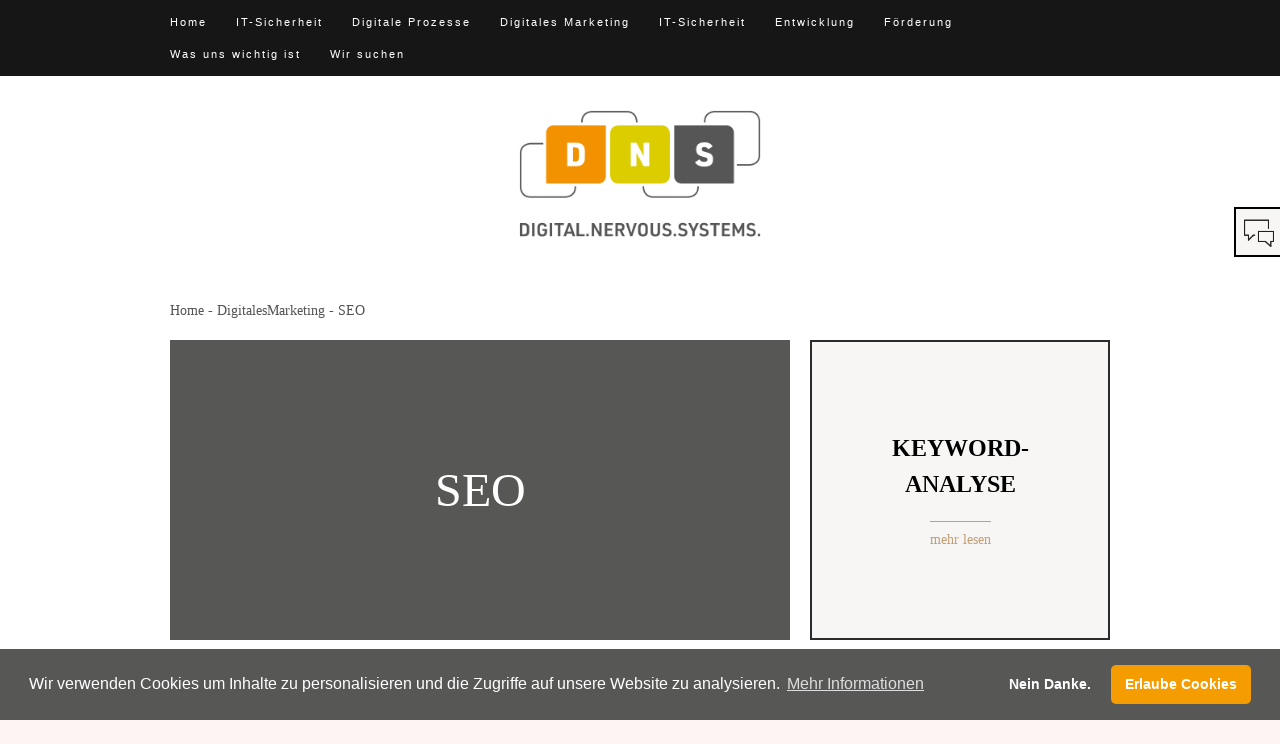

--- FILE ---
content_type: text/html; charset=UTF-8
request_url: https://www.dns.de/digitales-marketing/seo
body_size: 5090
content:
<!DOCTYPE html>
<html lang="de" dir="ltr">
  <head>
    <meta charset="utf-8" />
<link rel="canonical" href="https://www.dns.de/digitales-marketing/seo" />
<meta name="abstract" content="Die dns - digital nervous systems GmbH ist Entwicklungs- und Digitalisierungspartner. Als Dienstleister optimieren wir seit über zwanzig Jahren Kommunikations- und Arbeitsabläufe in Unternehmen aller Größenordnungen." />
<meta name="keywords" content="Collaboration, Portale, MOSS, Microsoft SharePoint, Office 365, Wave 15, SharePoint 2013, Azure, Cloud, Web Development, Umbraco, Software Development, Mobiles Web, Apps, Microsoft Zertifizierung" />
<meta name="MobileOptimized" content="width" />
<meta name="HandheldFriendly" content="true" />
<meta name="viewport" content="width=device-width, initial-scale=1.0" />
<link rel="icon" href="/sites/default/files/favicon_dns_0.png" type="image/png" />

    <title>SEO | digital nervous systems GmbH</title>
    <link rel="stylesheet" media="all" href="/themes/contrib/stable/css/system/components/ajax-progress.module.css?rx0et6" />
<link rel="stylesheet" media="all" href="/themes/contrib/stable/css/system/components/align.module.css?rx0et6" />
<link rel="stylesheet" media="all" href="/themes/contrib/stable/css/system/components/autocomplete-loading.module.css?rx0et6" />
<link rel="stylesheet" media="all" href="/themes/contrib/stable/css/system/components/fieldgroup.module.css?rx0et6" />
<link rel="stylesheet" media="all" href="/themes/contrib/stable/css/system/components/container-inline.module.css?rx0et6" />
<link rel="stylesheet" media="all" href="/themes/contrib/stable/css/system/components/clearfix.module.css?rx0et6" />
<link rel="stylesheet" media="all" href="/themes/contrib/stable/css/system/components/details.module.css?rx0et6" />
<link rel="stylesheet" media="all" href="/themes/contrib/stable/css/system/components/hidden.module.css?rx0et6" />
<link rel="stylesheet" media="all" href="/themes/contrib/stable/css/system/components/item-list.module.css?rx0et6" />
<link rel="stylesheet" media="all" href="/themes/contrib/stable/css/system/components/js.module.css?rx0et6" />
<link rel="stylesheet" media="all" href="/themes/contrib/stable/css/system/components/nowrap.module.css?rx0et6" />
<link rel="stylesheet" media="all" href="/themes/contrib/stable/css/system/components/position-container.module.css?rx0et6" />
<link rel="stylesheet" media="all" href="/themes/contrib/stable/css/system/components/progress.module.css?rx0et6" />
<link rel="stylesheet" media="all" href="/themes/contrib/stable/css/system/components/reset-appearance.module.css?rx0et6" />
<link rel="stylesheet" media="all" href="/themes/contrib/stable/css/system/components/resize.module.css?rx0et6" />
<link rel="stylesheet" media="all" href="/themes/contrib/stable/css/system/components/sticky-header.module.css?rx0et6" />
<link rel="stylesheet" media="all" href="/themes/contrib/stable/css/system/components/system-status-counter.css?rx0et6" />
<link rel="stylesheet" media="all" href="/themes/contrib/stable/css/system/components/system-status-report-counters.css?rx0et6" />
<link rel="stylesheet" media="all" href="/themes/contrib/stable/css/system/components/system-status-report-general-info.css?rx0et6" />
<link rel="stylesheet" media="all" href="/themes/contrib/stable/css/system/components/tabledrag.module.css?rx0et6" />
<link rel="stylesheet" media="all" href="/themes/contrib/stable/css/system/components/tablesort.module.css?rx0et6" />
<link rel="stylesheet" media="all" href="/themes/contrib/stable/css/system/components/tree-child.module.css?rx0et6" />
<link rel="stylesheet" media="all" href="/modules/custom/cookiebanner/css/cookieconsent.min.css?rx0et6" />
<link rel="stylesheet" media="all" href="/themes/contrib/stable/css/core/assets/vendor/normalize-css/normalize.css?rx0et6" />
<link rel="stylesheet" media="all" href="/themes/contrib/stable/css/core/normalize-fixes.css?rx0et6" />
<link rel="stylesheet" media="all" href="/themes/contrib/classy/css/components/action-links.css?rx0et6" />
<link rel="stylesheet" media="all" href="/themes/contrib/classy/css/components/breadcrumb.css?rx0et6" />
<link rel="stylesheet" media="all" href="/themes/contrib/classy/css/components/button.css?rx0et6" />
<link rel="stylesheet" media="all" href="/themes/contrib/classy/css/components/collapse-processed.css?rx0et6" />
<link rel="stylesheet" media="all" href="/themes/contrib/classy/css/components/container-inline.css?rx0et6" />
<link rel="stylesheet" media="all" href="/themes/contrib/classy/css/components/details.css?rx0et6" />
<link rel="stylesheet" media="all" href="/themes/contrib/classy/css/components/exposed-filters.css?rx0et6" />
<link rel="stylesheet" media="all" href="/themes/contrib/classy/css/components/field.css?rx0et6" />
<link rel="stylesheet" media="all" href="/themes/contrib/classy/css/components/form.css?rx0et6" />
<link rel="stylesheet" media="all" href="/themes/contrib/classy/css/components/icons.css?rx0et6" />
<link rel="stylesheet" media="all" href="/themes/contrib/classy/css/components/inline-form.css?rx0et6" />
<link rel="stylesheet" media="all" href="/themes/contrib/classy/css/components/item-list.css?rx0et6" />
<link rel="stylesheet" media="all" href="/themes/contrib/classy/css/components/link.css?rx0et6" />
<link rel="stylesheet" media="all" href="/themes/contrib/classy/css/components/links.css?rx0et6" />
<link rel="stylesheet" media="all" href="/themes/contrib/classy/css/components/menu.css?rx0et6" />
<link rel="stylesheet" media="all" href="/themes/contrib/classy/css/components/more-link.css?rx0et6" />
<link rel="stylesheet" media="all" href="/themes/contrib/classy/css/components/pager.css?rx0et6" />
<link rel="stylesheet" media="all" href="/themes/contrib/classy/css/components/tabledrag.css?rx0et6" />
<link rel="stylesheet" media="all" href="/themes/contrib/classy/css/components/tableselect.css?rx0et6" />
<link rel="stylesheet" media="all" href="/themes/contrib/classy/css/components/tablesort.css?rx0et6" />
<link rel="stylesheet" media="all" href="/themes/contrib/classy/css/components/tabs.css?rx0et6" />
<link rel="stylesheet" media="all" href="/themes/contrib/classy/css/components/textarea.css?rx0et6" />
<link rel="stylesheet" media="all" href="/themes/contrib/classy/css/components/ui-dialog.css?rx0et6" />
<link rel="stylesheet" media="all" href="/themes/contrib/classy/css/components/messages.css?rx0et6" />
<link rel="stylesheet" media="all" href="/themes/contrib/classy/css/components/node.css?rx0et6" />
<link rel="stylesheet" media="all" href="/themes/yonkers/css/reset.css?rx0et6" />
<link rel="stylesheet" media="all" href="/themes/yonkers/css/contact.css?rx0et6" />
<link rel="stylesheet" media="all" href="/themes/yonkers/css/styles.css?rx0et6" />
<link rel="stylesheet" media="all" href="/themes/yonkers/css/flexslider.css?rx0et6" />
<link rel="stylesheet" media="all" href="/themes/yonkers/css/jquery.fancybox.css?rx0et6" />
<link rel="stylesheet" media="all" href="/themes/yonkers/css/retina-responsive.css?rx0et6" />
<link rel="stylesheet" media="print" href="/themes/yonkers/css/print.css?rx0et6" />
<link rel="stylesheet" media="all" href="/themes/yonkers/css/dns-page.css?rx0et6" />
<link rel="stylesheet" media="all" href="/themes/yonkers/css/dns-blocks.css?rx0et6" />
<link rel="stylesheet" media="all" href="/themes/yonkers/css/custom-stlyesheet.css?rx0et6" />

    
  </head>
  <body class="layout-no-sidebars node node--type- node--unpublished clearfix">
<div id="preloader">
  <div id="status">
    <div class="parent">
      <div class="child">
        <p class="tiny"><b>loading</b></p>
      </div>
    </div>
  </div>
</div>
    
      <div class="dialog-off-canvas-main-canvas" data-off-canvas-main-canvas>
    <div id="wrap">
  <header id="header">
    <div class="container clearfix">
      <div id="menu-button">
        <div class="centralizer">
          <div class="cursor">Menu
            <div id="nav-button"> <span class="nav-bar"></span> <span class="nav-bar"></span> <span class="nav-bar"></span> </div>
          </div>
        </div>
      </div>
      <!-- start main nav -->
      <ul class="social-list clearfix">
                                      </ul>
      <nav id="main-nav">
            <nav role="navigation" aria-labelledby="block-yonkers-main-menu-menu" id="block-yonkers-main-menu" class="block block-menu navigation menu--main">
            
  <h2 class="visually-hidden" id="block-yonkers-main-menu-menu">Main navigation</h2>
  

      <div>
        
              <ul class="clearfix option-set clearfix" id="options" data-option-key="filter">
              <li>
        <a href="https://www.dns.de" class="sp-link">Home</a>
              </li>
          <li>
        <a href="/it-sicherheit" class="sp-link" data-drupal-link-system-path="node/95">IT-Sicherheit</a>
              </li>
          <li>
        <a href="/digitale-prozesse" class="sp-link" data-drupal-link-system-path="node/84">Digitale Prozesse</a>
              </li>
          <li>
        <a href="/digitales-marketing" class="sp-link" data-drupal-link-system-path="node/83">Digitales Marketing</a>
              </li>
          <li>
        <a href="/it-sicherheit" class="sp-link" data-drupal-link-system-path="node/95">IT-Sicherheit</a>
              </li>
          <li>
        <a href="/entwicklung" class="sp-link" data-drupal-link-system-path="node/82">Entwicklung</a>
              </li>
          <li>
        <a href="/foerderung" class="sp-link" data-drupal-link-system-path="node/145">Förderung</a>
              </li>
          <li>
        <a href="/was-uns-wichtig-ist" class="sp-link" data-drupal-link-system-path="node/134">Was uns wichtig ist</a>
              </li>
          <li>
        <a href="/wir-suchen" class="sp-link" data-drupal-link-system-path="node/133">Wir suchen</a>
              </li>
        </ul>
  


  </div>
</nav>


      </nav>
      <!-- end main nav -->
    </div>
  </header>

  <div class="centered logo-wrapper">
    <h1 id="logo"><a href="/">digital nervous systems GmbH</a></h1>
    <div class="tagline">digital nervous systems GmbH</div>
  </div>

  <div class="content-wrapper">
      <div class="region region-breadcrumb">
    <div id="block-pfadnavigation" class="block block-system block-system-breadcrumb-block">
  
    
      <div class="ccn-content">
        <nav class="breadcrumb" role="navigation" aria-labelledby="system-breadcrumb">
    <h2 id="system-breadcrumb" class="visually-hidden">Pfadnavigation</h2>
    <ol>
          <li>
                  <a href="/">Home</a>
              </li>
          <li>
                  <a href="/digitales-marketing">DigitalesMarketing</a>
              </li>
          <li>
                  SEO
              </li>
        </ol>
  </nav>

    </div>
  </div>

  </div>

    <div id="content">
      <div class="container">
        <div id="container" class="clearfix">
            <div class="region region-content">
    <div data-drupal-messages-fallback class="hidden"></div>
<article data-history-node-id="116" role="article" class="node node--type-block-builder-page node--promoted node--view-mode-full clearfix">
  <header>
    
        
      </header>
  <div class="node__content clearfix">
          <div>
              <div><div class="cocoon-block heading-tile"><div id="block-unterseite-digmarketing-seo-image" class="block block-block-content block-block-contentf8f4d814-a88d-4425-ad41-78de9ace5033 bundle-large_text_block">
          <div class="element  clearfix col2-3 grey" style="background-color: #575756">
              <div class="tile-heading"><span></span></div>
                              <div class="parent">
                  <div class="child">
                    <h2>  <p class="text-align-center"><span style="color:#ffffff;"><span style="font-size:48px;">SEO</span></span></p>
</h2>                     </div>
                </div>
          </div>
      </div></div>
</div>
              <div><div class="cocoon-block home heading-tile"><div id="block-unterseite-digmarketing-seo-image1b" class="block block-block-content block-block-contenta95b05cc-8d78-49e6-a181-d4de49568727 bundle-wide_text_block">
          <div class="element  clearfix col2-3 grey" style="background-color: #575756">
            <div class="tile-heading"><span></span></div>
                        <div class="parent">
              <div class="child">
                  <p class="text-align-center"><span style="color:#ffffff;"><span style="font-size:48px;">SEO</span></span></p>
            </div>
          </div>
      </div></div>
</div>
              <div><div class="cocoon-block home"><div id="block-unterseite-digmarketing-seo-image2" class="block block-block-content block-block-content72bff42d-8017-43cc-bb64-c5f2d6d510b8">
          <div class="element large-image-block  clearfix col2-3 border" style="background-color: ">
                        <div class="absolute">
              <div class="parent">
                <div class="child">
                  <h3> </h3>
                </div>
              </div>
            </div>
            
            <div class="overlay" style="display: block; background: rgba(255,255,255,0);"></div>
            <figure class="images">     <img loading="lazy" src="/sites/default/files/cocoon/Zeichnung_Dig.Marketing_SEO.jpg" width="620" height="620" alt="" />

 </figure>          </div>



      </div></div>
</div>
              <div><div class="cocoon-block"><div id="block-unterseite-digmarketing-seo-textseo" class="block block-block-content block-block-content3d758ea1-e74e-4ba7-9cea-6bf41efeaa8c bundle-full_width_textbox">
          <div class="element clearfix col4-3 grey" style="background-color: ">
            <div class="tile-heading"><span></span></div>
            <div class="parent">
              <div class="child">
                <p>  <p><span style="font-size:36px;"><span style="font-family:Verdana,Geneva,sans-serif;"><strong>Mehr Sichtbarkeit - mehr Umsatz</strong></span></span></p>
<p> </p>
<p>
<span style="font-size:22px;"><span style="font-family:Verdana,Geneva,sans-serif;">Da wo alle suchen, sollte auch <strong>Ihr Unternehmen in der ersten Reihe</strong> auftauchen. Neben anderen, mittlerweile eher unbedeutenden Suchmaschinen, ist <strong>Google das Maß der Dinge</strong> für erfolgreiches SEO. Nur wenn Ihre <strong>Webauftritte umfassend optimiert</strong> sind (SEO), haben Sie eine Chance auf die vordersten Plätze in den Suchlisten. Dabei sollte nicht nur Ihre <strong>Branche</strong>, sondern auch Ihre <strong>Region</strong> mit einbezogen werden. Unsere SEO-Team steht Ihnen dabei hilfreich zur Seite.</span></span></p>
<p> </p>
<p><span style="font-size:22px;"><span style="font-family:Verdana,Geneva,sans-serif;">Suchmaschinenoptimierung ist das wirksamste Werkzeug für erfolgreiche <strong>Online Marketing Strategien</strong>.</span></span></p>
<p> </p>
<p><span style="font-size:22px;"><span style="font-family:Verdana,Geneva,sans-serif;">Nur durchdachte und ganzheitliche Strategien verhelfen zu den <strong>vordersten Plätzen im Google-Ranking</strong>.</span></span></p>
<p> </p>
<p><span style="font-size:22px;"><span style="font-family:Verdana,Geneva,sans-serif;">Lassen Sie sich von uns beraten. Wir betreiben SEO seit mehr als 10 Jahren und wissen, wie wir Ihr Unternehmen sichtbar machen.</span></span></p>
</p>                 </div>
            </div>
          </div>
      </div></div>
</div>
              <div><div class="cocoon-block home"><div id="block-seoimg" class="block block-block-content block-block-content46b02a69-abbc-4faf-81d2-7ea382ff19ed">
          <div class="element bundle-wide_image_block clearfix col2-3 border" style="background-color: ">
                        <div class="absolute">
              <div class="parent">
                <div class="child">
                  <h3> </h3>
                </div>
              </div>
            </div>
            
            <div class="overlay" style="display: block; background: rgba(254,255,255,0);"></div>
            <figure class="images">     <img loading="lazy" src="/sites/default/files/2019-08/IMG%209b.jpg" width="600" height="298" alt="SEO IMG" />

 </figure>          </div>



      </div></div>
</div>
              <div><div class="cocoon-block home main-content"><div id="block-seo" class="block block-block-content block-block-content3d758ea1-e74e-4ba7-9cea-6bf41efeaa8c bundle-full_width_textbox">
          <div class="element clearfix col4-3 grey" style="background-color: ">
            <div class="tile-heading"><span></span></div>
            <div class="parent">
              <div class="child">
                <p>  <p><span style="font-size:36px;"><span style="font-family:Verdana,Geneva,sans-serif;"><strong>Mehr Sichtbarkeit - mehr Umsatz</strong></span></span></p>
<p> </p>
<p>
<span style="font-size:22px;"><span style="font-family:Verdana,Geneva,sans-serif;">Da wo alle suchen, sollte auch <strong>Ihr Unternehmen in der ersten Reihe</strong> auftauchen. Neben anderen, mittlerweile eher unbedeutenden Suchmaschinen, ist <strong>Google das Maß der Dinge</strong> für erfolgreiches SEO. Nur wenn Ihre <strong>Webauftritte umfassend optimiert</strong> sind (SEO), haben Sie eine Chance auf die vordersten Plätze in den Suchlisten. Dabei sollte nicht nur Ihre <strong>Branche</strong>, sondern auch Ihre <strong>Region</strong> mit einbezogen werden. Unsere SEO-Team steht Ihnen dabei hilfreich zur Seite.</span></span></p>
<p> </p>
<p><span style="font-size:22px;"><span style="font-family:Verdana,Geneva,sans-serif;">Suchmaschinenoptimierung ist das wirksamste Werkzeug für erfolgreiche <strong>Online Marketing Strategien</strong>.</span></span></p>
<p> </p>
<p><span style="font-size:22px;"><span style="font-family:Verdana,Geneva,sans-serif;">Nur durchdachte und ganzheitliche Strategien verhelfen zu den <strong>vordersten Plätzen im Google-Ranking</strong>.</span></span></p>
<p> </p>
<p><span style="font-size:22px;"><span style="font-family:Verdana,Geneva,sans-serif;">Lassen Sie sich von uns beraten. Wir betreiben SEO seit mehr als 10 Jahren und wissen, wie wir Ihr Unternehmen sichtbar machen.</span></span></p>
</p>                 </div>
            </div>
          </div>
      </div></div>
</div>
              <div><div class="cocoon-block home"><div id="block-buttonkeywords-seo-digmarktg" class="block block-block-content block-block-contentc90cdd13-2d09-4231-ad78-768dcdf2bbd8 bundle-small_text_block">

          <div class="element small-text-block clearfix col1-3 grey" style="background-color: #f7f6f5">
            <div class="tile-heading"><span></span></div>
             <a class="block-link" href="/node/140"></a>            <div class="parent">
              <div class="child">                                                   <p class="text-align-center"><strong><span style="font-size:24px;">KEYWORD-</span></strong></p>
<p class="text-align-center"><strong><span style="font-size:24px;">ANALYSE</span></strong></p>
                <a href="" class="bottom-link">
                <p  class="small">  mehr lesen</p>
                </a> </div>
            </div>
          </div>



      








</div></div>
</div>
              <div><div class="cocoon-block home"><div id="block-buttononpage-seo-digmarktg" class="block block-block-content block-block-content6ad604e3-f28d-4fb5-aa6e-7bd090f848b3 bundle-small_text_block">

          <div class="element small-text-block clearfix col1-3 grey" style="background-color: #f7f6f5">
            <div class="tile-heading"><span></span></div>
             <a class="block-link" href="/node/141"></a>            <div class="parent">
              <div class="child"> <a href="  #">                                </a>                  <p class="text-align-center"><span style="font-size:24px;"><strong>ON-PAGE</strong></span></p>
<p class="text-align-center"><span style="font-size:24px;"><strong>OPTIMIERUNG</strong></span></p>
                <a href="  #" class="bottom-link">
                <p  class="small">  read more</p>
                </a> </div>
            </div>
          </div>



      








</div></div>
</div>
              <div><div class="cocoon-block home"><div id="block-buttonoffpage-seo-digmarktg" class="block block-block-content block-block-contentf093c061-c0cf-4256-a3df-599151a46c3b bundle-small_text_block">

          <div class="element small-text-block clearfix col1-3 grey" style="background-color: #f7f6f5">
            <div class="tile-heading"><span></span></div>
             <a class="block-link" href="/node/142"></a>            <div class="parent">
              <div class="child"> <a href="  #">                                </a>                  <p class="text-align-center"><span style="font-size:24px;"><strong>OFF-PAGE</strong></span></p>
<p class="text-align-center"><span style="font-size:24px;"><strong>OPTIMIERUNG</strong></span></p>
                <a href="  #" class="bottom-link">
                <p  class="small">  read more</p>
                </a> </div>
            </div>
          </div>



      








</div></div>
</div>
              <div><div class="cocoon-block home"><div id="block-buttonlocalseo-seo-digmarktg" class="block block-block-content block-block-contentc7fcf2db-31c7-4310-a414-68abb2d21062 bundle-small_text_block">

          <div class="element small-text-block clearfix col1-3 grey" style="background-color: #f7f6f5">
            <div class="tile-heading"><span></span></div>
             <a class="block-link" href="/node/139"></a>            <div class="parent">
              <div class="child"> <a href="  #">                                </a>                  <p class="text-align-center"><span style="font-size:24px;"><strong>LOCAL</strong></span></p>
<p class="text-align-center"><span style="font-size:24px;"><strong>SEO</strong></span></p>
                <a href="  #" class="bottom-link">
                <p  class="small">  read more</p>
                </a> </div>
            </div>
          </div>



      








</div></div>
</div>
          </div>

  </div>
</article>

  </div>


        </div>
      </div>
    </div>
  </div>


</div><!-- /#wrap -->

<aside class="contact-block">
  <div class="contact-tray">
    <button class="toggle-button"><img src="/themes/yonkers/images/icons/bg-social@2x.png" alt="Kontakt"></button>
    <div class="contact-content">
      <h4>digital nervous systems GmbH</h4>

      <p>
        Krugstraße 12<br>
        D-90419 Nürnberg
      </p>

      <p>
        Telefon: +49 (911) 517 095 - 0<br>
        Telefax: +49 (911) 517 095 - 11
      </p>

      <p>E-Mail: <span class="spamspan"><span class="u">kontakt</span> [at] <span class="d">dns<span class="o"> [dot] </span>de</span></span></p>

      <div class="button-row">
        <a href="/kontakt" class="button">Kontakt</a>
      </div>
    </div>
  </div>
</aside>

<footer id="footer">
  <div id="footer-top">
    <div class="container clearfix">
        <div class="region region-footer">
    <nav role="navigation" aria-labelledby="block-footer-menu" id="block-footer" class="block block-menu navigation menu--footer">
            
  <h2 class="visually-hidden" id="block-footer-menu">Footer</h2>
  

      <div>
        
              <ul class="clearfix menu">
                    <li class="menu-item">
        <a href="/kontakt" data-drupal-link-system-path="node/137">Kontakt</a>
              </li>
                <li class="menu-item">
        <a href="/impressum" data-drupal-link-system-path="node/136">Impressum</a>
              </li>
                <li class="menu-item">
        <a href="/datenschutz" data-drupal-link-system-path="node/135">Datenschutz</a>
              </li>
        </ul>
  


  </div>
</nav>
<div id="block-socialmediaicons" class="block block-block-content block-block-contentda26385f-3255-4063-8b95-b12d7bf161ba bundle-wide_text_block">
          <div class="element  clearfix col2-3 grey" style="background-color: ">
            <div class="tile-heading"><span></span></div>
                        <div class="parent">
              <div class="child">
                  <p><a href="https://www.xing.com/companies/dns-digitalnervoussystemsgmbh" target="_blank"><img src="/sites/default/files/2019-07/xing.png" width="50"></a> <a href="https://www.facebook.com/DigitalNervousSystems" target="_blank"><img src="/sites/default/files/2019-07/facebook.png" width="50"></a> <a href="https://twitter.com/digital_nervous" target="_blank"><img src="/sites/default/files/2019-07/twitter.png" width="50"></a></p>
            </div>
          </div>
      </div>
  </div>

    </div>
  </div>
  <div id="footer-bottom">
    <div class="container clearfix">
      <p> <span class="padding">&middot;</span>  <span class="padding">&middot;</span> <a href="mailto:"></a> </p>
      <p><span>DNS DIGITAL NERVOUS SYSTEMS GMBH | KRUGSTRASSE 12 | D-90419 NÜRNBERG | TEL +49 (911) 517 095 - 0 | FAX +49 (911) 517 095 - 11</span></p>    </div>
  </div>
</footer>








  </div>

    
    <script type="application/json" data-drupal-selector="drupal-settings-json">{"path":{"baseUrl":"\/","scriptPath":null,"pathPrefix":"","currentPath":"node\/116","currentPathIsAdmin":false,"isFront":false,"currentLanguage":"de"},"pluralDelimiter":"\u0003","cookiebanner":{"cookiebannerJS":{"matomoHost":"\/\/kd1.ewc-home.de\/apps\/analytics\/","matomo":"70","domain":"*.dns.de","colorBackground":"#575756","colorButton":"#f59c00","textColorBackground":"#FFFFFF","textColorButton":"#FFFFFF","text":"Wir verwenden Cookies um Inhalte zu personalisieren und die Zugriffe auf unsere Website zu analysieren.","dismiss":"Nein Danke.","allow":"Erlaube Cookies","link":"Mehr Informationen","linkTarget":"\/datenschutz","hint":"Cookie-Hinweis"}},"user":{"uid":0,"permissionsHash":"baa53d3ae335df6063d0473e821e47c76a1ba743879051da9a88119def750fb2"}}</script>
<script src="/core/assets/vendor/jquery/jquery.min.js?v=3.6.3"></script>
<script src="/core/misc/drupalSettingsLoader.js?v=10.0.4"></script>
<script src="/themes/yonkers/js/cocoon.preprocess.js?v=10.0.4"></script>
<script src="/themes/yonkers/js/modernizr.js?v=10.0.4"></script>
<script src="/themes/yonkers/js/jquery-1.11.1.min.js?v=10.0.4"></script>
<script src="/themes/yonkers/js/jquery-easing-1.3.js?v=10.0.4"></script>
<script src="/themes/yonkers/js/retina.js?v=10.0.4"></script>
<script src="/themes/yonkers/js/jquery.touchSwipe.min.js?v=10.0.4"></script>
<script src="/themes/yonkers/js/jquery.isotope2.min.js?v=10.0.4"></script>
<script src="/themes/yonkers/js/packery-mode.pkgd.min.js?v=10.0.4"></script>
<script src="/themes/yonkers/js/jquery.ba-bbq.min.js?v=10.0.4"></script>
<script src="/themes/yonkers/js/jquery.isotope.load.js?v=10.0.4"></script>
<script src="/themes/yonkers/js/responsive-nav.js?v=10.0.4"></script>
<script src="/themes/yonkers/js/jquery.form.js?v=10.0.4"></script>
<script src="/themes/yonkers/js/input.fields.js?v=10.0.4"></script>
<script src="/themes/yonkers/js/preloader.js?v=10.0.4"></script>
<script src="/themes/yonkers/js/jquery.fancybox.pack.js?v=10.0.4"></script>
<script src="/themes/yonkers/js/jquery.flexslider-min.js?v=10.0.4"></script>
<script src="/themes/yonkers/js/main.js?v=10.0.4"></script>
<script src="/modules/custom/cookiebanner/js/cookieconsent.min.js?v=1.x"></script>
<script src="/modules/custom/cookiebanner/js/cookiebanner.js?v=1.x"></script>

  </body>
</html>


--- FILE ---
content_type: text/css
request_url: https://www.dns.de/themes/yonkers/css/contact.css?rx0et6
body_size: 624
content:
/* Form style */
input, textarea, select { font: 16px "Merriweather", Georgia, "Times New Roman", Times, serif; color:#000; border:0; -webkit-transition: all 0.2s ease 0s; -moz-transition: all 0.2s ease 0s; -o-transition: all 0.2s ease 0s; transition: all 0.2s ease 0s; float:none; display:block; margin:0px; -webkit-appearance: none; background:none }
textarea { resize: none; }
#message { margin: 0; padding: 0px; z-index:200; height:auto; }
.error_message, #success_page { display: block; height:auto; color:#d31800; font-style:italic; font-family: 'Open Sans', 'Helvetica Neue', Arial, Helvetica, sans-serif; font-size: 12px; padding: 16px 0px 0px 0px; line-height:1.5; text-transform:none }
#success_page { color:#2b2b2b !important; padding:10px 0px 0 0px }
.loader { display:none; }
/* Form Element Styling */
.contact > .elem-content {background:#fff !important }
.form-part { padding: 0; margin-top:9px; border-top:1px solid #2b2b2b; }
.form-part > textarea, .form-part > select, .form-part > input:not([type="submit"]):not([type="image"]):not([type="button"]):not([type="checkbox"]):not([type="radio"]) {
 display: block;
 width: 100%;
 padding: 25px 0px;
 font-size: 16px;
 border-bottom:1px solid #2b2b2b;
 text-align: center;
 font-style: normal;
}
.lt-ie9 .form-part textarea, .lt-ie9 .form-part select, .lt-ie9 .form-part input { display: block; width: 100%; padding: 25px 29px; font-size: 17px;  border-bottom:1px solid #d8d8d8; text-align: left; font-style: normal; }
.form-part > textarea { height: 194px; resize: none; }
.form-part > .input-wrapper { position: relative;  }
.form-part .send-btn { border: none 0px transparent; background: url(../images/icons/bg-mail.png) no-repeat scroll top right transparent; background-size:48px 48px; padding: 19px 0px 16px px; height: 48px; font-family: 'Open Sans', 'Helvetica Neue', Arial, Helvetica, sans-serif; font-size: 14px; display: block; width: 48px; margin:0 auto; margin-top: 19px; cursor: pointer; line-height:12px; font-style:italic; text-indent:-9999px; }

--- FILE ---
content_type: text/css
request_url: https://www.dns.de/themes/yonkers/css/styles.css?rx0et6
body_size: 4936
content:
 @charset "utf-8";
/* CSS Document */

/*------------------------------------------------------------------
[Table of contents]
0. Fonts
1. Clearfix
2. Preloader
3. Typography
4. Headings
5. Main Nav
6. Main Content
7. Column Grid
8. Content Elements
9. Icons
10. Image Hover
11. Footer
12. Lists
13. Google Maps
-------------------------------------------------------------------*/


/* =0. Fonts
--------------------------------------------------------------------------------------------------------*/
@font-face {
 font-family: 'fontello';
 src: url('../fonts/fontello.eot?3837060');
 src: url('../fonts/fontello.eot?3837060#iefix') format('embedded-opentype'), url('../fonts/fontello.woff?3837060') format('woff'), url('../fonts/fontello.ttf?3837060') format('truetype'), url('../fonts/fontello.svg?3837060#fontello') format('svg');
 font-weight: normal;
 font-style: normal;
}
/* Chrome hack: SVG is rendered more smooth in Windows. 100% magic, uncomment if you need it. */
/* Note, that will break hinting! In other OS-es font will be not as sharp as it could be */
/*
@media screen and (-webkit-min-device-pixel-ratio:0) {
  @font-face {
    font-family: 'fontello';
    src: url('../font/fontello.svg?43886684#fontello') format('svg');
  }
}
*/
/* End Fonts
--------------------------------------------------------------------------------------------------------*/


/* =1. Clearfix
--------------------------------------------------------------------------------------------------------*/
.clear { clear: both; }
.clearfix:after { content: "."; display:block; height:0; clear:both; visibility:hidden; }/* ----- clear fix for floats ----- */
.clearfix { display:inline-block; }
* html .clearfix { height:1%; }/* hides clearfix from IE-mac */
.clearfix { display:block; }/* end hide from IE-mac */
.alignleft { float:left; }
.alignright { float:right; }
.aligncenter { margin:auto; display:block; }
.alignnone { clear:both; font-size:0; line-height:0; margin:0; padding:0; border:0; height:0; width:0; }
.centered { text-align:center; }
.hidden { display: none; visibility: hidden; }
/* Preventing font-rendering switches during CSS transitions inside Flexslider for Safari and Chrome under MacOSX */
*, *:before, *:after { -webkit-font-smoothing: antialiased; }
.flexslider { -webkit-transform: translateZ(0px); }
/* End Clearfix
--------------------------------------------------------------------------------------------------------*/


/* =2. Preloader
--------------------------------------------------------------------------------------------------------*/
#preloader { position:fixed; top:0; left:0; right:0; bottom:0; background:#fff; z-index:9999; }
#status { z-index:28; position:absolute; color:#000 !important; top:50%; height:220px; width:100%; margin-top:-115px; }
/* horizontal centering */
.parent { width:230px; margin:0px auto; position:relative; height:220px; z-index:11 }
.child { text-align:center; }
/* vertical centering */
.parent { display: flex; flex-direction: column; justify-content: center; }
.child { padding:0; }
/* End Preloader
--------------------------------------------------------------------------------------------------------*/


/* =3. Typography
--------------------------------------------------------------------------------------------------------*/
html, body, #wrap { height: 100%; }
body > #wrap { height: auto; min-height: 100%; }
.content-wrapper { padding-bottom: 330px; background:#fff }
html { overflow: -moz-scrollbars-vertical; overflow-y: scroll; -webkit-font-smoothing: antialiased; height:100%; -webkit-text-size-adjust: 100%; }
body { font-size: 16px; font-family: 'Merriweather', Georgia, "Times New Roman", Times, serif; color:#000; background:#0b0b0b; height:100% }
strong { font-weight:700; }
b { font-weight:700 }
a, a > * { -webkit-transition: all 0.2s ease 0s; -moz-transition: all 0.2s ease 0s; -o-transition: all 0.2s ease 0s; transition: all 0.2s ease 0s; }
*, *:after, *:before { -webkit-box-sizing: border-box; -moz-box-sizing: border-box; box-sizing: border-box; padding: 0; margin: 0; }
p { line-height:1.5; padding:0 0px 13px 0px; }
.child p { padding-bottom:0; }
.align-left p {text-align:left !important; }
p.small-padding {padding-bottom:5px; }

a { text-decoration:none; }
p a { color:#c39f76; }
p a:hover { color:#000; }

.black p a {color:#fff }
.black p a:hover { color:#c39f76; }

p.small { font-size:14px; }
.child p span.field--name-uid, .child p span.field--name-created {text-transform:capitalize;}
a p.small { color:#c39f76; border-top:1px solid #c39f76; display:inline-block; padding-top:7px; margin-top:19px; padding-bottom:0; }
p.tiny { font-size:11px; font-family:'Montserrat','Open Sans', 'Helvetica Neue', Arial, Helvetica, sans-serif; font-weight:400; padding-left:2px; letter-spacing:2px; }

span.arrow { font:20px 'Open Sans', 'Helvetica Neue', Arial, Helvetica, sans-serif; float:right; padding-bottom:13px; padding-right:15px; -webkit-transition: all 0.2s ease 0s; transition: all 0.2s ease 0s; position:relative; top:-4px; }

.hentry blockquote:before { content:"“"; float:left; display:block; margin-left:-64px; font-family:Georgia, "Times New Roman", Times, serif; font-size:96px; margin-top:-6px; font-weight:400 }
blockquote p.tiny { padding-top:10px; }
em { font-style:italic; font-family:'Open Sans', 'Helvetica Neue', Arial, Helvetica, sans-serif; color:#777; }
code { font:13px "Courier New", Courier, monospace; font-style:normal; line-height:1.5; display:block; padding-top:4px; }
pre { padding:0 30px 25px 30px; border:1px dotted #3e3e3e; margin-top:10px; margin-bottom:10px; display:inline-block }

.tile-heading { font-family:'Montserrat',"Open Sans", Arial, Helvetica, sans-serif; font-size:13px; letter-spacing:2px; padding:0;position:absolute; top:-7px; left:0; text-align:center; width:100%; color:#2b2b2b; font-weight:600 }
.tile-heading span { display:inline-block; background:#fff; z-index:100; padding:0 8px 0 10px; }
/* End Typography
--------------------------------------------------------------------------------------------------------*/


/* =4. Headings
--------------------------------------------------------------------------------------------------------*/
.logo-wrapper {position:relative; padding:93px 0 45px 0; background:#fff }
h1#logo { display:block; position:relative; text-align:center }
h1#logo a { display:inline-block; background:url(../images/bg-logo.png) center no-repeat; background-size:60px 52px; width:60px; /*try to keep it below 52px*/ height:52px; text-indent:-9999px; }
.tagline { font-family:'Montserrat',"Open Sans", Arial, Helvetica, sans-serif; font-size:24px; font-weight:400; padding:0 0 0 0; margin:0px auto; position:relative; color:#000; display:inline-block }
.hentry h1, h2, h3, h4, h5 { line-height:1.3; display:block; position:relative; padding-bottom:13px; }
h2 { font-size:36px; font-weight:300; line-height:48px; letter-spacing:-2px; }
h2 strong { font-weight:700; letter-spacing:-1px; }
h3 { font-size:24px; font-weight:600; }
h4 { font-size:20px; font-weight:400; line-height:27px; }
h5 { font-size:18px; font-weight:400; }
.black h3 {font-weight:400; }
.col2-3 h3 {font-size:30px; font-weight:400; letter-spacing:-1px; }
.back-button h5 {padding:0 }
.col2-3.grey h3 { font-size:30px; line-height:40px; }
a h3 { text-decoration:none; color:#000; }
/* End Headings
--------------------------------------------------------------------------------------------------------*/


/* =5. Main Nav
--------------------------------------------------------------------------------------------------------*/
#menu-button { float:left; text-decoration: none; color: #fff; letter-spacing:2px; font-size: 11px; font-family: 'Montserrat',"Open Sans", Arial, Helvetica, sans-serif; padding:10px 0; -webkit-tap-highlight-color: rgba(0, 0, 0, 0); display:none; z-index:1000; position:relative }
.lt-ie10 #menu-button { position:relative; float:left; left:auto }
#menu-button .centralizer { display: table-cell; vertical-align: middle; }
#menu-button .centralizer .cursor { display:block; height:auto; cursor:pointer; }
#nav-button { display:inline-block; width:16px; margin:0; margin-left:5px; -webkit-tap-highlight-color: rgba(0, 0, 0, 0); vertical-align:middle }
.nav-bar { background-color:#fff; border-radius:1px; display:block; width:16px; height:2px; margin:0px auto 2px; }
 #menu-button.open #nav-button span:nth-child(1) {
 -webkit-transform: rotate(45deg);
 -moz-transform: rotate(45deg);
 -o-transform: rotate(45deg);
 -ms-transform: rotate(45deg);
 transform: rotate(45deg);
 position: relative;
 top: 2px;
 -webkit-transition: all 0.2s ease-in-out;
 -moz-transition: all 0.2s ease-in-out;
 -o-transition: all 0.2s ease-in-out;
 transition: all 0.2s ease-in-out;
}
 #menu-button.open #nav-button span:nth-child(2) {
 -webkit-transform: rotate(-45deg);
 -moz-transform: rotate(-45deg);
 -o-transform: rotate(-45deg);
 -ms-transform: rotate(-45deg);
 transform: rotate(-45deg);
 position: relative;
 top: -2px;
 -webkit-transition: all 0.3s ease-in-out;
 -moz-transition: all 0.3s ease-in-out;
 -o-transition: all 0.3s ease-in-out;
 transition: all 0.3s ease-in-out;
}
 #menu-button.open #nav-button span:nth-child(3) {
 display: none;
}

#main-nav ul#options { float:left; margin-left:10px; }
#main-nav ul#options li { display:inline-block; padding-right:25px; }
#main-nav a { text-decoration: none; color: #fff; letter-spacing:2px; font-size: 11px; font-family: 'Montserrat',"Open Sans", Arial, Helvetica, sans-serif; padding:11px 0 10px 0; display:block}
#main-nav > ul .active > a, #main-nav > ul a.active, #main-nav li a:hover, #options li a.current, #options li a.selected { color: #c39f76; }
#main-nav ul#options li .sub-nav { position:absolute; background:#161616; margin-left:-15px; padding-top:9px; display:none }
#main-nav ul#options li:hover .sub-nav {display:block; }
#main-nav ul#options li .sub-nav > li { display:block; border-top:1px solid #242424; padding-right:0 }
#main-nav ul#options li .sub-nav > li > a { font-size: 10px; padding: 13px 15px 14px 15px; display:block; line-height:1;  }

.element .social-list {display:inline-block; padding-bottom:0px; margin-top:10px; margin-left:15px; }
.social-list > li { float: left; margin: 0 15px 0 0; }
footer .social-list > li { margin: 0 25px 0 0; }
.social-list > li > a:before { content: ""; font-family: fontello; font-size: 14px;  }
.social-list li a { color:#000; z-index:111; }
.wrapper .social-list li a, footer .social-list li a, .black .social-list li a, header .social-list li a { color:#fff; }
.social-list li a:hover { color: #c39f76; }
.element .social-list > li > a:before { font-size: 18px; }
footer .social-list > li > a:before { font-size: 24px; }
footer .social-list { margin-left:25px; margin-top:40px; display:inline-block }
header .social-list { float:right; margin-left:-3px; }
header .social-list li a:before { padding:3px; }
header .social-list li {padding:9px 0 10px 0; margin-right:9px; }
.social-list > li > a.facebook:before { content: '\e800'; }
.social-list > li > a.dribbble:before { content: '\e801'; }
.social-list > li > a.behance:before { content: '\e802'; }
.social-list > li > a.git:before { content: '\e803'; }
.social-list > li > a.gplus:before { content: '\e804'; }
.social-list > li > a.xing:before { content: '\e805'; }
.social-list > li > a.instagram:before { content: '\e806'; }
.social-list > li > a.twitter:before { content: '\e807'; }
.social-list > li > a.youtube:before { content: '\e808'; }
.social-list > li > a.slack:before { content: '\e809'; }
.social-list > li > a.pinterest:before { content: '\e80a'; }
.social-list > li > a.tumblr:before { content: '\e80b'; }
.social-list > li > a.soundcloud:before { content: '\e80c'; }
.social-list > li > a.skype:before { content: '\e80d'; }
.social-list > li > a.linkedin:before { content: '\e80e'; }
.social-list > li > a.vimeo:before { content: '\e80f'; }
.social-list > li > a.flickr:before { content: '\e810'; }
.social-list > li > a.email:before { content: '\e811'; }
.social-list > li > a.vkontakte:before { content: '\e816'; }
/* End Main Nav
--------------------------------------------------------------------------------------------------------*/


/* =6. Main Content
--------------------------------------------------------------------------------------------------------*/
#header { position:fixed; z-index:555; width:100%; padding:6px 0px 6px 0; background:#161616; -webkit-transform: translateZ(0); }
#content { width:100%; position:relative; z-index:55; height:auto; padding-bottom: 50px;min-height: 500px;}
.container { padding:0px; width:1280px; position:relative; margin:0 auto; }
#container { margin:0 auto; }
/* =End Main Content
--------------------------------------------------------------------------------------------------------*/


/* =7. Column Grid
--------------------------------------------------------------------------------------------------------*/
.col3-3 { width:940px; height:auto; margin:10px; float:left; position:relative }
.col4-3 { width:1260px; height:auto; margin:10px; float:left; position:relative }
.col1-3 { width:300px; height:300px; margin:10px; float:left; position:relative }
.col2-3 { width:620px; height:620px; margin:10px; float:left; position:relative }
.col1-3.auto, .col2-3.auto, .col3-3.auto { height:auto; }
.col1-3.double { height:620px; }

.grid-fit {min-height:300px; }

.grey, .black { padding:30px 40px; background:#fff; border:2px solid #2b2b2b; text-align:center }
.col2-3.grey, .col3-3.grey, .col4-3.grey { padding:45px 80px; }
.black {background:#161616; border:2px solid #161616; color:#fff }

.col1-3 .parent {width:216px; height:236px; }
.col2-3 .parent {width:456px; height:526px; }
.col3-3.grid-fit .parent {width:756px; height:206px; }
.col1-3.double .parent {height:556px; }

.absolute {position:absolute; top:0; left:0; z-index:2; padding:45px 80px; color:#fff }
/* =End Column Grid
--------------------------------------------------------------------------------------------------------*/


/* =8. Content Elements
--------------------------------------------------------------------------------------------------------*/
.overlay { background:rgba(0,0,0,.4); position:absolute; top:0; left:0; width:100%; height:100%; z-index:1 }
.element {overflow:hidden }
.element.grey {overflow:visible; }
.break { display:block; position:relative; height:20px; width:100%; }
.small-break { display:block; position:relative; height:10px; width:100%; }
.whole-tile { position:absolute; left:0; top:0; width:100%; height:100%; display:block; z-index:55; padding:30px 35px; }
.element .tag { text-transform: none; display: inline-block; padding:0 8px 0 0; }
.element .tag > .tag-count { text-transform: none; font-family: 'Open Sans', 'Helvetica Neue', Arial, Helvetica, sans-serif; font-size: 12px; }
/* =End Content Elements
--------------------------------------------------------------------------------------------------------*/


/* =9. Icons
--------------------------------------------------------------------------------------------------------*/
.icons { position:relative; height:48px; width:48px; margin-bottom:16px; margin-top:5px; display:inline-block }
.icon-holder { position:relative; float:left; height:48px; width:48px; border:1px solid #555; border-radius:51%; margin-top:5px; }
.col1-3 .icon-holder {  margin-right:20px; }
.centered .icons, .centered .icon-holder { float:none; display:inline-block; margin-right:0px; }
.map { background:url(../images/icons/bg-map.png) no-repeat center left; background-size:48px 48px; }
.winner { background:url(../images/icons/bg-winner.png) no-repeat center; background-size:48px 48px; }
.time { background:url(../images/icons/bg-time.png) no-repeat center; background-size:48px 48px; }
.pig { background:url(../images/icons/bg-pig.png) no-repeat center; background-size:48px 48px; }
.adjust { background:url(../images/icons/bg-adjust.png) no-repeat center; background-size:48px 48px; }
.team { background:url(../images/icons/bg-team.png) no-repeat center; background-size:48px 48px; }
.works { background:url(../images/icons/bg-works.png) no-repeat center; background-size:48px 48px; }
.chat { background:url(../images/icons/bg-chat.png) no-repeat center; background-size:48px 48px; }
.notes { background:url(../images/icons/bg-notes.png) no-repeat center; background-size:48px 48px; }
.camera { background:url(../images/icons/bg-camera.png) no-repeat center; background-size:48px 48px; }
.illustration { background:url(../images/icons/bg-illustration.png) no-repeat center; background-size:48px 48px; }
.social { background:url(../images/icons/bg-social.png) no-repeat center; background-size:48px 48px; }
.vector { background:url(../images/icons/bg-vector.png) no-repeat center; background-size:48px 48px; }
.commerce { background:url(../images/icons/bg-commerce.png) no-repeat center; background-size:48px 48px; }
.search { background:url(../images/icons/bg-search.png) no-repeat center; background-size:48px 48px; }
.like { background:url(../images/icons/bg-like.png) center no-repeat; background-size:48px 48px; }
.share { background:url(../images/icons/bg-share.png) center no-repeat; background-size:48px 48px; }
.document { background:url(../images/icons/bg-document.png) center no-repeat; background-size:48px 48px; }
.apple { background:url(../images/icons/bg-apple.png) center no-repeat; background-size:48px 48px; }
.balance { background:url(../images/icons/bg-balance.png) center no-repeat; background-size:48px 48px; }
.beaker { background:url(../images/icons/bg-beaker.png) center no-repeat; background-size:48px 48px; }
.beer { background:url(../images/icons/bg-beer.png) center no-repeat; background-size:48px 48px; }
.books { background:url(../images/icons/bg-books.png) center no-repeat; background-size:48px 48px; }
.box { background:url(../images/icons/bg-box.png) center no-repeat; background-size:48px 48px; }
.cake { background:url(../images/icons/bg-cake.png) center no-repeat; background-size:48px 48px; }
.calculator { background:url(../images/icons/bg-calculator.png) center no-repeat; background-size:48px 48px; }
.cd { background:url(../images/icons/bg-cd.png) center no-repeat; background-size:48px 48px; }
.champagne { background:url(../images/icons/bg-champagne.png) center no-repeat; background-size:48px 48px; }
.chart { background:url(../images/icons/bg-chart.png) center no-repeat; background-size:48px 48px; }
.cheese { background:url(../images/icons/bg-cheese.png) center no-repeat; background-size:48px 48px; }
.court { background:url(../images/icons/bg-court.png) center no-repeat; background-size:48px 48px; }
.delivery { background:url(../images/icons/bg-delivery.png) center no-repeat; background-size:48px 48px; }
.dvd { background:url(../images/icons/bg-dvd.png) center no-repeat; background-size:48px 48px; }
.eco { background:url(../images/icons/bg-eco.png) center no-repeat; background-size:48px 48px; }
.film { background:url(../images/icons/bg-film.png) center no-repeat; background-size:48px 48px; }
.grape { background:url(../images/icons/bg-grape.png) center no-repeat; background-size:48px 48px; }
.hot { background:url(../images/icons/bg-hot.png) center no-repeat; background-size:48px 48px; }
.house { background:url(../images/icons/bg-house.png) center no-repeat; background-size:48px 48px; }
.icecream { background:url(../images/icons/bg-icecream.png) center no-repeat; background-size:48px 48px; }
.joystick { background:url(../images/icons/bg-joystick.png) center no-repeat; background-size:48px 48px; }
.keynote { background:url(../images/icons/bg-keynote.png) center no-repeat; background-size:48px 48px; }
.link { background:url(../images/icons/bg-link.png) center no-repeat; background-size:48px 48px; }
.magic { background:url(../images/icons/bg-magic.png) center no-repeat; background-size:48px 48px; }
.mail { background:url(../images/icons/bg-mail.png) center no-repeat; background-size:48px 48px; }
.microphone { background:url(../images/icons/bg-microphone.png) center no-repeat; background-size:48px 48px; }
.network { background:url(../images/icons/bg-network.png) center no-repeat; background-size:48px 48px; }
.palette { background:url(../images/icons/bg-palette.png) center no-repeat; background-size:48px 48px; }
.plaster { background:url(../images/icons/bg-plaster.png) center no-repeat; background-size:48px 48px; }
.player { background:url(../images/icons/bg-player.png) center no-repeat; background-size:48px 48px; }
.polaroid { background:url(../images/icons/bg-polaroid.png) center no-repeat; background-size:48px 48px; }
.printer { background:url(../images/icons/bg-printer.png) center no-repeat; background-size:48px 48px; }
.pulse { background:url(../images/icons/bg-pulse.png) center no-repeat; background-size:48px 48px; }
.quote { background:url(../images/icons/bg-quote.png) center no-repeat; background-size:48px 48px; }
.radio { background:url(../images/icons/bg-radio.png) center no-repeat; background-size:48px 48px; }
.recorder { background:url(../images/icons/bg-recorder.png) center no-repeat; background-size:48px 48px; }
.scissors { background:url(../images/icons/bg-scissors.png) center no-repeat; background-size:48px 48px; }
.select { background:url(../images/icons/bg-select.png) center no-repeat; background-size:48px 48px; }
.serving { background:url(../images/icons/bg-serving.png) center no-repeat; background-size:48px 48px; }
.share { background:url(../images/icons/bg-share.png) center no-repeat; background-size:48px 48px; }
.shop { background:url(../images/icons/bg-shop.png) center no-repeat; background-size:48px 48px; }
.shopping { background:url(../images/icons/bg-shopping.png) center no-repeat; background-size:48px 48px; }
.smartphone { background:url(../images/icons/bg-smartphone.png) center no-repeat; background-size:48px 48px; }
.sofa { background:url(../images/icons/bg-sofa.png) center no-repeat; background-size:48px 48px; }
.syringe { background:url(../images/icons/bg-syringe.png) center no-repeat; background-size:48px 48px; }
.tape { background:url(../images/icons/bg-tape.png) center no-repeat; background-size:48px 48px; }
.target { background:url(../images/icons/bg-target.png) center no-repeat; background-size:48px 48px; }
.television { background:url(../images/icons/bg-television.png) center no-repeat; background-size:48px 48px; }
.video { background:url(../images/icons/bg-video.png) center no-repeat; background-size:48px 48px; }
.walkman { background:url(../images/icons/bg-walkman.png) center no-repeat; background-size:48px 48px; }
.zoom { background:url(../images/icons/bg-zoom.png) center no-repeat; background-size:48px 48px; }
.tags { background:url(../images/icons/bg-tags.png) center no-repeat; background-size:48px 48px; }
.overview { background:url(../images/icons/bg-overview.png) center no-repeat; background-size:48px 48px; }
/* End Icons
--------------------------------------------------------------------------------------------------------*/


/* =10. Image Hover
--------------------------------------------------------------------------------------------------------*/
.images { display:block; position:relative; background:#000; }
.images img { width:100%; display: block; max-width: 100% !important; z-index:9 }
.images.dark img { opacity:0.3; background:#000; }
img { box-shadow: #fff 0 0 0 }
.videos { width:1260px; height:710px; }

.description {position:absolute; bottom:0; left:0; background:rgba(0,0,0,0.4); width:300px; height:300px; padding:34px 0px; text-align:center; z-index:10; color:#fff }
.description h4 { font-size:20px; font-weight:700; padding-bottom:0px; padding-top:0; }
.description p.small {padding-bottom:5px;  }
a .description p.small {color:#fff; border-top:1px solid #fff; position:relative; }
.bottom {position:absolute; bottom:111px; left:0; text-align:center; width:300px; }
.team .bottom, .sub-page .bottom {bottom:98px; }
.wrapper { opacity:0; top:-10px; position:relative; }
.description {margin-bottom:-206px; -webkit-transition: all 0.3s ease-in-out 0s; transition: all 0.3s ease-in-out 0s;}
.sub-page .description {margin-bottom:-186px; }
.element:hover .description {margin-bottom:0px; -webkit-transition: all 0.3s ease-in-out 0s; transition: all 0.3s ease-in-out 0s; }
.element:hover .description h4 {padding-top:82px; -webkit-transition: all 0.3s ease 0.4s; transition: all 0.3s ease 0.4s; }
.element.team:hover .description h4, .sub-page .element:hover .description h4 {padding-top:72px; -webkit-transition: all 0.3s ease 0.4s; transition: all 0.3s ease 0.4s; }
.element:hover .wrapper  {opacity:1; top:0px; -webkit-transition: all 0.2s ease 0.7s; transition: all 0.2s ease 0.7s; }
/* End Image Hover
--------------------------------------------------------------------------------------------------------*/


/* =11. Footer
--------------------------------------------------------------------------------------------------------*/
#footer { background:#0b0b0b; min-height:272px; margin:0px; width:100%; z-index:55; position:relative; webkit-transform: translateZ(0); -webkit-transform: translate3d(0, 0, 0); text-align:center; }
#footer { margin-top: -272px; z-index:500 !important; }
#footer-top { height:107px; background:#161616; position:relative }
#footer-bottom { height:165px; padding-top:47px; position:relative }
footer p, footer p a { color:#a8a8a8; font-family:'Montserrat','Open Sans', 'Helvetica Neue', Arial, Helvetica, sans-serif; font-size:13px; padding:0; border:0; text-decoration:none; letter-spacing:2px; margin-bottom:28px;  }
footer p a:hover { color:#fff; }
footer p span {  letter-spacing:0; text-transform:none; color:#555; }
span.padding { padding:0 5px; }
/* End Footer
--------------------------------------------------------------------------------------------------------*/


/* =12. Lists
--------------------------------------------------------------------------------------------------------*/
ul.unordered-list, .hentry ul { list-style: circle; line-height:1.5; padding:0px 0px 13px 15px; text-align:left !important; font-size: 16px; font-family: 'Merriweather', Georgia, "Times New Roman", Times, serif; }
ol { list-style: decimal; line-height:1.5; padding:0px 0px 13px 15px; font-size: 16px; font-family: 'Merriweather', Georgia, "Times New Roman", Times, serif; text-align:left !important; }

ul.unordered-list li a, .hentry ul li a, ol li a { color:#555; text-decoration:underline; }
ul.unordered-list li a:hover, .hentry ul li a:hover, ol li a:hover { color:#000; text-decoration:underline; }
/* =End Lists
--------------------------------------------------------------------------------------------------------*/


/* =13. Googlemaps
--------------------------------------------------------------------------------------------------------*/
#map { width:620px; height:620px; margin:0; border:0 }
#map:before, #map:after { background: none; content: ''; left: 0; position: absolute; top: 0; width: 100%; }
#map:after { bottom: 0; top: auto; }
/* End Googlemaps
--------------------------------------------------------------------------------------------------------*/


figure {margin:0!important;}
.black ul.links {line-height:20px;}
.black ul.links li {display:inline-block;}
.black ul.links li:after {content:', ';}
.black ul.links li:last-child:after {content:'';}
.flexslider .slides img {height: auto;}
form .description{display:none;}
form input, form textarea {border: 2px solid #000;padding: 10px 20px;}


--- FILE ---
content_type: text/css
request_url: https://www.dns.de/themes/yonkers/css/retina-responsive.css?rx0et6
body_size: 1418
content:
@charset "utf-8";
/* Retina Ready Images */

@media only screen and (-Webkit-min-device-pixel-ratio: 1.5),
only screen and (-moz-min-device-pixel-ratio: 1.5),
only screen and (-o-min-device-pixel-ratio: 3/2),
only screen and (min-device-pixel-ratio: 1.5) {
h1#logo a { background:url(../images/bg-logo@2x.png) center no-repeat; background-size:60px 52px; }

.map {background:url(../images/icons/bg-map@2x.png) no-repeat center left; background-size:48px 48px;  }
.winner {background:url(../images/icons/bg-winner@2x.png) no-repeat center; background-size:48px 48px; }
.time {background:url(../images/icons/bg-time@2x.png) no-repeat center; background-size:48px 48px; }
.pig {background:url(../images/icons/bg-pig@2x.png) no-repeat center; background-size:48px 48px; }
.adjust {background:url(../images/icons/bg-adjust@2x.png) no-repeat center; background-size:48px 48px; }
.team {background:url(../images/icons/bg-team@2x.png) no-repeat center; background-size:48px 48px; }
.works {background:url(../images/icons/bg-works@2x.png) no-repeat center; background-size:48px 48px; }
.chat {background:url(../images/icons/bg-chat@2x.png) no-repeat center; background-size:48px 48px; }
.notes {background:url(../images/icons/bg-notes@2x.png) no-repeat center; background-size:48px 48px; }
.camera {background:url(../images/icons/bg-camera@2x.png) no-repeat center; background-size:48px 48px; }
.illustration {background:url(../images/icons/bg-illustration@2x.png) no-repeat center; background-size:48px 48px; }
.social {background:url(../images/icons/bg-social@2x.png) no-repeat center; background-size:48px 48px; }
.vector {background:url(../images/icons/bg-vector@2x.png) no-repeat center; background-size:48px 48px; }
.commerce {background:url(../images/icons/bg-commerce@2x.png) no-repeat center; background-size:48px 48px; }
.search {background:url(../images/icons/bg-search@2x.png) no-repeat center; background-size:48px 48px; }
.like { background:url(../images/icons/bg-like@2x.png) center no-repeat; background-size:48px 48px; }
.share { background:url(../images/icons/bg-share@2x.png) center no-repeat; background-size:48px 48px; }
.document { background:url(../images/icons/bg-document@2x.png) center no-repeat; background-size:48px 48px; }
.apple { background:url(../images/icons/bg-apple@2x.png) center no-repeat; background-size:48px 48px; }
.balance { background:url(../images/icons/bg-balance@2x.png) center no-repeat; background-size:48px 48px; }
.beaker { background:url(../images/icons/bg-beaker@2x.png) center no-repeat; background-size:48px 48px; }
.beer { background:url(../images/icons/bg-beer@2x.png) center no-repeat; background-size:48px 48px; }
.books { background:url(../images/icons/bg-books@2x.png) center no-repeat; background-size:48px 48px; }
.box { background:url(../images/icons/bg-box@2x.png) center no-repeat; background-size:48px 48px; }
.cake { background:url(../images/icons/bg-cake@2x.png) center no-repeat; background-size:48px 48px; }
.calculator { background:url(../images/icons/bg-calculator@2x.png) center no-repeat; background-size:48px 48px; }
.cd { background:url(../images/icons/bg-cd@2x.png) center no-repeat; background-size:48px 48px; }
.champagne { background:url(../images/icons/bg-champagne@2x.png) center no-repeat; background-size:48px 48px; }
.chart { background:url(../images/icons/bg-chart@2x.png) center no-repeat; background-size:48px 48px; }
.cheese { background:url(../images/icons/bg-cheese@2x.png) center no-repeat; background-size:48px 48px; }
.court { background:url(../images/icons/bg-court@2x.png) center no-repeat; background-size:48px 48px; }
.delivery { background:url(../images/icons/bg-delivery@2x.png) center no-repeat; background-size:48px 48px; }
.dvd { background:url(../images/icons/bg-dvd@2x.png) center no-repeat; background-size:48px 48px; }
.eco { background:url(../images/icons/bg-eco@2x.png) center no-repeat; background-size:48px 48px; }
.film { background:url(../images/icons/bg-film@2x.png) center no-repeat; background-size:48px 48px; }
.grape { background:url(../images/icons/bg-grape@2x.png) center no-repeat; background-size:48px 48px; }
.hot { background:url(../images/icons/bg-hot@2x.png) center no-repeat; background-size:48px 48px; }
.house { background:url(../images/icons/bg-house@2x.png) center no-repeat; background-size:48px 48px; }
.icecream { background:url(../images/icons/bg-icecream@2x.png) center no-repeat; background-size:48px 48px; }
.joystick { background:url(../images/icons/bg-joystick@2x.png) center no-repeat; background-size:48px 48px; }
.keynote { background:url(../images/icons/bg-keynote@2x.png) center no-repeat; background-size:48px 48px; }
.link { background:url(../images/icons/bg-link@2x.png) center no-repeat; background-size:48px 48px; }
.magic { background:url(../images/icons/bg-magic@2x.png) center no-repeat; background-size:48px 48px; }
.mail { background:url(../images/icons/bg-mail@2x.png) center no-repeat; background-size:48px 48px; }
.microphone { background:url(../images/icons/bg-microphone@2x.png) center no-repeat; background-size:48px 48px; }
.network { background:url(../images/icons/bg-network@2x.png) center no-repeat; background-size:48px 48px; }
.palette { background:url(../images/icons/bg-palette@2x.png) center no-repeat; background-size:48px 48px; }
.plaster { background:url(../images/icons/bg-plaster@2x.png) center no-repeat; background-size:48px 48px; }
.player { background:url(../images/icons/bg-player@2x.png) center no-repeat; background-size:48px 48px; }
.polaroid { background:url(../images/icons/bg-polaroid@2x.png) center no-repeat; background-size:48px 48px; }
.printer { background:url(../images/icons/bg-printer@2x.png) center no-repeat; background-size:48px 48px; }
.pulse { background:url(../images/icons/bg-pulse@2x.png) center no-repeat; background-size:48px 48px; }
.quote { background:url(../images/icons/bg-quote@2x.png) center no-repeat; background-size:48px 48px; }
.radio { background:url(../images/icons/bg-radio@2x.png) center no-repeat; background-size:48px 48px; }
.recorder { background:url(../images/icons/bg-recorder@2x.png) center no-repeat; background-size:48px 48px; }
.scissors { background:url(../images/icons/bg-scissors@2x.png) center no-repeat; background-size:48px 48px; }
.select { background:url(../images/icons/bg-select@2x.png) center no-repeat; background-size:48px 48px; }
.serving { background:url(../images/icons/bg-serving@2x.png) center no-repeat; background-size:48px 48px; }
.share { background:url(../images/icons/bg-share@2x.png) center no-repeat; background-size:48px 48px; }
.shop { background:url(../images/icons/bg-shop@2x.png) center no-repeat; background-size:48px 48px; }
.shopping { background:url(../images/icons/bg-shopping@2x.png) center no-repeat; background-size:48px 48px; }
.smartphone { background:url(../images/icons/bg-smartphone@2x.png) center no-repeat; background-size:48px 48px; }
.sofa { background:url(../images/icons/bg-sofa@2x.png) center no-repeat; background-size:48px 48px; }
.syringe { background:url(../images/icons/bg-syringe@2x.png) center no-repeat; background-size:48px 48px; }
.tape { background:url(../images/icons/bg-tape@2x.png) center no-repeat; background-size:48px 48px; }
.target { background:url(../images/icons/bg-target@2x.png) center no-repeat; background-size:48px 48px; }
.television { background:url(../images/icons/bg-television@2x.png) center no-repeat; background-size:48px 48px; }
.video { background:url(../images/icons/bg-video@2x.png) center no-repeat; background-size:48px 48px; }
.walkman { background:url(../images/icons/bg-walkman@2x.png) center no-repeat; background-size:48px 48px; }
.zoom { background:url(../images/icons/bg-zoom@2x.png) center no-repeat; background-size:48px 48px; }
.tags { background:url(../images/icons/bg-tags@2x.png) center no-repeat; background-size:48px 48px; }
.overview { background:url(../images/icons/bg-overview@2x.png) center no-repeat; background-size:48px 48px; }

.flex-direction-nav .flex-next {background:url(../images/bg-next@2x.png) center no-repeat rgba(0, 0, 0, 0.5); background-size:48px 48px; }
.flex-direction-nav .flex-prev {background:url(../images/bg-prev@2x.png) center no-repeat rgba(0, 0, 0, 0.5); background-size:48px 48px; }

.fancybox-close {background: url(../images/bg-close@2x.png) center no-repeat rgba(0, 0, 0, 0.5); background-size:48px 48px;}
.fancybox-prev span {background: url(../images/bg-prev@2x.png) center no-repeat rgba(0, 0, 0, 0.5); background-size:48px 48px;}
.fancybox-next span {background: url(../images/bg-next@2x.png) center no-repeat rgba(0, 0, 0, 0.5); background-size:48px 48px;}

.send-btn { background: url(../images/icons/bg-mail@2x.png) no-repeat scroll top right transparent; background-size:48px 48px; }
}

/* Desktop-only rules */
@media only screen and (min-width: 980px) and (max-width: 1299px) {
.container {width:960px; }
.col3-3, .col3-3.grey, .col3-3.white, .col4-3 { width:940px; height:auto; }
}

/* Tablet Portrait size to standard 960 (devices and browsers) */
@media only screen and (min-width: 768px) and (max-width: 979px) {
.container {width:640px; }
.col3-3, .col3-3.grey, .col3-3.white, .col4-3 { width:620px; height:auto; }
footer .social-list {margin-left:0 }
}


@media only screen and (min-width: 980px) {
#main-nav ul#options { display:block !important; }
}


@media only screen and (max-width: 979px) {
#main-nav {position:relative; clear:both }
#menu-button {display:table; margin-left:10px; }
#main-nav ul#options { display:none; background:#161616; z-index:300; float:none; position:relative; top:0px; padding-top:15px; margin-bottom:15px; list-style: none; margin-right:10px; border-bottom:1px solid #242424; }
#main-nav ul#options li { display:block; display:block; border-top:1px solid #242424; padding-right:0 }
#main-nav ul#options li a { padding: 13px 0px 14px 0px; display:block; line-height:1;  }

#main-nav ul#options li .sub-nav { position:relative;  margin-left:0px; padding-top:0px;}
#main-nav ul#options li .sub-nav > li { border-top:1px solid #242424; border-bottom:0 }
}

/* All Mobile Sizes (devices and browser) */
@media only screen and (max-width: 767px) {
.container {width:320px; }
.col2-3, .col2-3.grey, .col3-3, .col3-3.grey, .col4-3 { width:300px; height:auto;  }
.col2-3.grey, .col3-3.grey, .col4-3.grey, .absolute { padding:40px; }
.col2-3 .parent {width:218px; height:auto; display:block }
.col2-3 .absolute .parent {display:table; height:238px; }
.col2-3.grey h3, h2 {font-size:24px; line-height:31px; }
h2 {letter-spacing:0; font-weight:400 }
#map {width:300px; height:300px;}

#header { position:relative; }
.logo-wrapper {padding-top:43px }
}

--- FILE ---
content_type: text/css
request_url: https://www.dns.de/themes/yonkers/css/dns-page.css?rx0et6
body_size: 361
content:
html, body {
    /* font-family: Verdana, Geneva, Tahoma, sans-serif; */
}

.tagline {
    display: none;
}

h1#logo a {
    background-size: 250px auto;
    width: 250px;
    height: 160px;
}

#footer {
    min-height: 210px;
    margin-top: -210px;
}

#footer-bottom {
    height: 100px;
}

.element .overlay {
    display: none;
    background: rgba(255,255,255,.1);
}

.region-breadcrumb {
    margin-left: 20px;
}

.block-system-breadcrumb-block {
    width: 1280px;
    margin: 0 auto;
}

@media only screen and (min-width: 980px) and (max-width: 1299px) {
    .block-system-breadcrumb-block {
        width: 960px;
    }
}

@media only screen and (min-width: 768px) and (max-width: 979px) {
    .block-system-breadcrumb-block {
        width: 640px;
    }
}

@media only screen and (max-width: 767px) {
    .block-system-breadcrumb-block {
        width: 320px;
    }
}

#main-nav ul#options li:hover .sub-nav {
    display: none;
}

footer .container,
footer .container .region,
footer .container .menu--footer,
footer .container .menu--footer > div,
footer .container .menu--footer > div .menu {
    height: 100%;
}

footer .menu--footer .menu {
    display: flex;
    justify-content: space-around;
    max-width: 40em;
    margin: 0 auto;
    align-items: center;
}
footer .menu--footer .menu:after {
    display: none;
}

footer .menu--footer .menu .menu-item a { 
    color: #555;
}

footer .menu--footer .menu .menu-item a:hover { 
    color: white;
}

--- FILE ---
content_type: text/css
request_url: https://www.dns.de/themes/yonkers/css/dns-blocks.css?rx0et6
body_size: 876
content:
.cocoon-block .element.border {
    border: 2px solid #2b2b2b;
}

/* small_image_block */

.bundle-small_image_block .absolute {
    padding: 32px 42px;
}

.bundle-small_image_block .images {
    height: 100%;
}

.bundle-small_image_block img {
    height: 100%;
    object-fit: cover
}

/* large_image_block */


.bundle-large_image_block .images {
    height: 100%;
}

.bundle-large_image_block img {
    height: 100%;
    object-fit: cover
}

@media (max-width: 767px) {
    .large-image-block img {
        height: 100%;
    }
}

@media (max-width: 767px) {
    .bundle-large_text_block .cocoon-block.col2-3 > .parent {
        padding: 20px 20px;
        hyphens: auto;
        text-align: center;
    }

    .bundle-large_text_block .cocoon-block.col2-3 > .parent .child {
        display: inline-block;
    }

    .bundle-large_text_block .cocoon-block.col2-3 > .parent p, 
    .bundle-large_text_block .cocoon-block.col2-3 > .parent span {
        font-size: 1.15em !important;
    }
}

/* Full Width Textbox */
.bundle-full_width_textbox .parent {
    width: auto;
    margin: 0;
}

.bundle-full_width_textbox .child {
    text-align: left;
}

.bundle-full_width_textbox .cocoon-block {
    padding: 20px 30px;
}

@media (max-width: 767px) { 
    .bundle-full_width_textbox .cocoon-block.col4-3 > .parent {
        padding: 20px 20px;
        word-break: break-word;
        hyphens: auto;
    }
}


.whole-tile {
    z-index: 2;
}

.cocoon-block.textschatten {
    text-shadow: 1px 1px 1px gray;
}

.cocoon-block .parent .child ul {
    margin-left: 50px;
    list-style: initial;
}

.cocoon-block.col1-3, 
.cocoon-block.col2-3, 
.cocoon-block.col3-3, 
.cocoon-block.col4-3 {
    padding: 0;
}

.cocoon-block.col1-3 > .parent, 
.cocoon-block.col1-3 > .absolute, 
.cocoon-block.col2-3 > .parent, 
.cocoon-block.col2-3 > .absolute, 
.cocoon-block.col3-3 > .parent, 
.cocoon-block.col3-3 > .absolute, 
.cocoon-block.col4-3 > .parent,
.cocoon-block.col4-3 > .absolute {
    padding: 45px 80px;
    margin: 0;
    width: 100%;
    height: 100%;
}

.cocoon-block.col1-3.small-text-block > .parent,
.bundle-small_image_block .col1-3 > .absolute,
.bundle-small_text_block_dark .col1-3 > .parent {
    padding: 32px 42px;
}

.bundle-wide_text_block .cocoon-block.col2-3 > .parent {
    padding: 0;
}

.bundle-wide_text_block .element {
    border: none;
}

@media (max-width: 767px) {
    .bundle-wide_text_block .child {
        display: inline-block;
    }

    .bundle-wide_text_block p {
        margin: 5px 10px;
    }

    .bundle-wide_text_block p,
    .bundle-wide_text_block span {
        font-size: 1.15em !important;
    }

    .bundle-wide_text_block span {
            word-break: break-word;
    }
}

.cocoon-block .auto-height {
    height: auto;
}
.cocoon-block .col1-3.auto-height .parent,
.cocoon-block .col2-3.auto-height .parent,
.cocoon-block .col3-3.auto-height .parent,
.cocoon-block .col4-3.auto-height .parent {
    padding: 20px;
    display: block;
}

.cocoon-block .col2-3.auto-height .parent {
    padding: 20px;
}

.cocoon-block .col1-3.auto-height .parent .child {
    display: block;
}

.cocoon-block .col1-3.auto-height .parent .child p,
.cocoon-block .col2-3.auto-height .parent .child p,
.cocoon-block .col3-3.auto-height .parent .child p,
.cocoon-block .col4-3.auto-height .parent .child p {
    text-align: left;
    word-wrap: break-word; 
}

.cocoon-block.col1-3 .block-link + div, 
.cocoon-block.col2-3 .block-link + div, 
.cocoon-block.col3-3 .block-link + div, 
.cocoon-block.col4-3 .block-link + div,
.cocoon-block.col1-3 .block-link ~ .overlay, 
.cocoon-block.col2-3 .block-link ~ .overlay, 
.cocoon-block.col3-3 .block-link ~ .overlay, 
.cocoon-block.col4-3 .block-link ~ .overlay,
.cocoon-block.col1-3 .block-link ~ figure, 
.cocoon-block.col2-3 .block-link ~ figure, 
.cocoon-block.col3-3 .block-link ~ figure, 
.cocoon-block.col4-3 .block-link ~ figure {
    pointer-events: none;
}

.cocoon-block .contextual {
    pointer-events: all;
}

.cocoon-block .block-link {
    position: absolute;
    top: 0;
    left: 0;
    right: 0;
    bottom: 0;
}


.cocoon-block .icon-link {
    color: inherit;
}

.breadcrumb {
    color: #535353;
}

.breadcrumb a { 
    text-decoration: none;
}

.breadcrumb li::before {
    content: ' - ';
    color: #535353;
}

.bundle-wide_image_block .images img {
    object-fit: cover;
}

@media (min-width: 768px) {
    /* Wide Width Textbox */
    .bundle-wide_image_block .col2-3,
    .bundle-wide_text_block .col2-3 {
        height: 300px;
        padding: 20px 30px;
    }

    .bundle-wide_image_block.col2-3 {
        height: 300px;
    }

    .bundle-wide_image_block .col2-3 .parent,
    .bundle-wide_image_block.col2-3 .parent,
    .bundle-wide_text_block .col2-3 .parent {
        height: 260px;
    }

    .bundle-wide_image_block .col2-3 .child,
    .bundle-wide_image_block.col2-3 .child,
    .bundle-wide_text_block .col2-3 .child {
        text-align: left;
    }

    .bundle-wide_image_block .col2-3 .parent span,
    .bundle-wide_image_block.col2-3 .parent span,
    .bundle-wide_text_block .col2-3 .parent span {
        text-transform: none;
    }

    .bundle-wide_image_block .col2-3 .parent,
    .bundle-wide_image_block.col2-3 .parent,
    .bundle-wide_text_block .col2-3 .parent {
        margin: 0;
        width: 100%;
    }
}

--- FILE ---
content_type: text/css
request_url: https://www.dns.de/themes/yonkers/css/custom-stlyesheet.css?rx0et6
body_size: 1842
content:
.cocoon-block.auto-height-img .large-image-block.col2-3 {
    height: auto;
}

.cocoon-block.webform {
    position: absolute;
    top: 320px;
    width: calc(100% - 20px);
    margin: 10px 10px 10px 10px;
    border: 2px solid black;
    padding: 40px;
    height: auto;
}

@media (max-width: 767px) {
    body.node-id-137 #content {
        height: 1580px !important;
    }
}

body.node-id-137 #content {
    height: 1530px;
}

@media (max-width: 1299px) {
    .cocoon-block.webform {
        top: 645px;
        max-width: 620px;
    }

    body.node-id-137 #content {
        height: 1840px;
    }
}

@media (max-width: 767px) {
    .cocoon-block.webform {
        top: 235px;
        padding: 20px;
    }
}

input[type='text'],
input[type='email'],
input[type='password'],
input[type='submit'],
textarea {
    max-width: 100%;
    width: 100%;
    margin-top: 5px !important;
    margin-bottom: 30px !important;
    transition: none;
}

input[type='submit'],
input[type='checkbox'] {
    width: auto;
}

input[type='text']:focus,
input[type='email']:focus,
input[type='password']:focus,
input[type='submit']:focus,
input[type='text']:active,
input[type='email']:active,
input[type='password']:active,
input[type='submit']:active,
input[type='text']:hover,
input[type='email']:hover,
input[type='password']:hover,
input[type='submit']:hover,
textarea:focus,
textarea:active,
textarea:hover
{
    box-shadow: 0 0 0 1px black, inset 0 0 0 1px black;
}

footer .menu--footer .menu .menu-item a, footer p span {
    color: white;
}

footer .menu--footer .menu .menu-item a {
    font-family: Verdana, sans-serif;
}

@media (min-width: 768px) {
    footer .menu--footer .menu .menu-item a {
        height: 100%;

        display: inline-block;

        padding-top: 43px;

        padding-left: 40px;

        padding-right: 40px;
        transition: all .4s ease;
    }

    footer .menu--footer .menu .menu-item a:hover {
        background: rgba(0, 0, 0, .5);
    }

    footer .menu--footer .menu .menu-item {
        height: 100%;
        padding-top: 0;
    }


    .region-footer #block-footer {
        width: 50%;
        display: inline-block;
        vertical-align: top;
    }

    .region-footer #block-socialmediaicons {
        width: 50%;
        display: inline-block;
        margin-left: -6px;
        height: auto;
        vertical-align: top;
        padding-top: 27px;
    }

    .region-footer #block-socialmediaicons .element {
        background-color: transparent;
        height: auto;
        margin: 0;
        padding: 0;
        width: 100%;
    }

    .region-footer #block-socialmediaicons .element .parent {
        height: auto;
    }

    .region-footer #block-socialmediaicons .element .parent .child p a img {
        width: 43px;

        height: auto;
    }

    .region-footer #block-socialmediaicons .element .parent .child p a {
        margin-left: 10px;
    }

    .region-footer #block-socialmediaicons .element .parent .child p {
        text-align: right;
    }
}

@media (max-width: 767px) {
    .region-footer #block-socialmediaicons .element {
        background: transparent;

        height: auto;

        padding: 0;

        margin: 0;
        float: inherit;
    }

    #footer-top {
        height: 170px;
    }

    footer .container, footer .container .region, footer .container .menu--footer, footer .container .menu--footer > div, footer .container .menu--footer > div .menu {
        height: 80px;
    }

    #footer-bottom {
        padding-top: 101px;
    }
}

/*article.node--type-block-builder-page #cocoon-block-surround .cocoon-block:first-child .block.bundle-wide_text_block .parent .child p span span,*/
/*article.node--type-block-builder-page #cocoon-block-surround .cocoon-block:nth-child(2) .block.bundle-wide_text_block .parent .child p span span{*/
/*font-family: Verdana;*/
/*}*/
/*.cocoon-block.heading-tile .parent .child p span span,.cocoon-block.heading-tile .parent .child h3 p span{*/
/*font-family: Verdana;*/
/*}*/
input[type="checkbox"] {
    display: inline-block;
    -webkit-appearance: checkbox;
    vertical-align: top;
    margin-top: 3px;
}
#edit-disclaimer {
    position: relative;
}
#edit-disclaimer .form-checkbox {
    position: absolute;
    top: 5px;
    left: 5px;
}
#edit-disclaimer .description {
    display: inline-block;
    padding: 0;
    margin: 0;
    background: none;
    color: black;
    font-size: inherit;
    bottom: inherit;
    position: static;
    left: inherit;
    width: auto;
    height: auto;
    text-align: left;
    z-index: initial;
    vertical-align: top;
    padding-left: 30px;
    line-height: 1.2em;
}

#edit-disclaimer--wrapper legend {
    font-weight: normal;

    padding-bottom: 10px;
}

article.message {
    transform: translateY(0);
}

.cocoon-block.webform,
.breadcrumb li,
.breadcrumb a,
.cocoon-block.webform input,
.cocoon-block.webform textarea {
    font-family: Verdana;
}

.breadcrumb a, .breadcrumb li, .breadcrumb li * {
    font-size: 14px;
}


@media (max-width: 767px) {
    /*#block-digitaleprozesse .element .absolute,*/
    /*#block-digitalesmarketing .element .absolute,*/
    /*#block-itsicherheit .element .absolute,*/
    /*#block-entwicklung .element .absolute {*/
    /*position: relative !important;*/
    /*padding: 30px;*/
    /*}*/
    /*#block-digitaleprozesse .element .absolute .parent,*/
    /*#block-digitalesmarketing .element .absolute .parent,*/
    /*#block-itsicherheit .element .absolute .parent,*/
    /*#block-entwicklung .element .absolute .parent {*/
    /*display: block;*/
    /*height: auto;*/
    /*width: 100%;*/
    /*}*/
    /*#block-digitaleprozesse .element .absolute .parent .child,*/
    /*#block-digitalesmarketing .element .absolute .parent .child,*/
    /*#block-itsicherheit .element .absolute .parent .child,*/
    /*#block-entwicklung .element .absolute .parent .child {*/
    /*display: block;*/
    /*}*/
    /*#block-digitaleprozesse .element .absolute .parent .child a span  span,*/
    /*#block-digitalesmarketing .element .absolute .parent .child a span  span,*/
    /*#block-itsicherheit .element .absolute .parent .child a span  span,*/
    /*#block-entwicklung .element .absolute .parent .child a span  span{*/
    /*font-size: 1.1em !important;*/
    /*}*/
    /*#block-digitaleprozesse .element .absolute .parent .child h3 p span,*/
    /*#block-digitalesmarketing .element .absolute .parent .child h3 p span,*/
    /*#block-itsicherheit .element .absolute .parent .child h3 p span,*/
    /*#block-entwicklung .element .absolute .parent .child h3 p span{*/
    /*font-size: 1.1em !important;*/
    /*}*/
    /*#block-digitaleprozesse .element .absolute .parent .child h3 p,*/
    /*#block-digitalesmarketing .element .absolute .parent .child h3 p,*/
    /*#block-itsicherheit .element .absolute .parent .child h3 p,*/
    /*#block-entwicklung .element .absolute .parent .child h3 p{*/
    /*font-size: 0.9em; !important;*/
    /*}*/
    .bundle-large_image_block .element.large-image-block .absolute {
        position: relative !important;
        padding: 30px;
    }

    .bundle-large_image_block .element.large-image-block .absolute .parent {
        display: block;
        height: auto;
        width: 100%;
    }

    .bundle-large_image_block .element.large-image-block .absolute .parent .child {
        display: block;
    }

    .bundle-large_image_block .element.large-image-block .absolute .parent .child a span span,
    .bundle-large_image_block .element.large-image-block .absolute .parent .child h3 p span {
        font-size: 1.1em !important;
    }

    .bundle-large_image_block .element.large-image-block .absolute .parent .child h3 p {
        font-size: 0.9em !important;
    }

    .bundle-large_image_block .element.large-image-block .absolute .parent .child {

    }
}

@media (max-width: 979px) {
    .bundle-full_width_textbox .element .parent {
        display: block;
    }

    .bundle-full_width_textbox .element .parent .child {
        display: block;
    }

    .bundle-full_width_textbox .element .parent .child img {
        max-width: 100%;
    }
}

body.contact-form #content {
    min-height: 1110px !important;
}

body #footer {
    min-height: 290px;
}

body::after {
    display: none !important;
}

footer .clearfix::after {
    display: none;
}

@media (max-width: 767px) {
    footer p {
        margin: 0;
    }
}

/*.cocoon-block.home*/
.cocoon-block.main-content .child * {
    color: rgb(51, 51, 51) !important;
    font-family: Verdana, Geneva, sans-serif !important;
}

.cocoon-block.main-content-webform .field-item * {
    color: rgb(51, 51, 51) !important;
    font-family: Verdana, Geneva, sans-serif !important;
}

.cocoon-block.main-content .child li {
    line-height: 1.5;
}

.cocoon-block.main-content-webform .field-item li {
    line-height: 1.5;
}

.cocoon-block.main-content .child a {
    color: #f39200 !important;
    text-decoration: none !important;
    border: 0 !important;
}

.cocoon-block.main-content-webform .field-item a {
    color: #f39200 !important;
    text-decoration: none !important;
    border: 0 !important;
}

.cocoon-block.main-content .child a:hover {
    color: rgb(51, 51, 51) !important;
}

.cocoon-block.main-content-webform .field-item a:hover {
    color: rgb(51, 51, 51) !important;
}

.cocoon-block.main-content .child h1 {
    font-weight: 600 !important;
    text-transform: uppercase !important;
}

.cocoon-block.main-content-webform .field-item h1 {
    font-weight: 600 !important;
    text-transform: uppercase !important;
}

html {
    overflow-x: hidden;
}

.contact-block {
    /*display: none;*/
    position: fixed;
    z-index: 1000;
    top: 50%;
    right: 0;
    transform: translate(100%, -50%);
    font-family: Verdana, Geneva, sans-serif;
}

.contact-block .contact-tray {
    transform: translateX(0);
    transition: transform 0.3s ease;
    max-width: 80vw;
    width: 385px;
    position: relative;
    border: 2px solid black;
    background: rgb(247, 246, 245);
}

.contact-block .contact-tray .toggle-button {
    display: block;
    position: absolute;
    top: -2px;
    right: 100%;
    border: 2px solid black;
    border-right-width: 0;
    background: rgb(247, 246, 245);
    padding: 8px;
}

.contact-block .contact-tray .toggle-button img {
    display: block;
    width: 30px;
    height: auto;
}

.contact-block .contact-content {
    padding: 2em;
}

.contact-block .contact-content .button-row {
    text-align: center;
}

.contact-block .contact-content .button {
    color: black;
    padding: 10px 20px;
    border: 2px solid black;
    background-color: white;
    display: inline-block;
}

.contact-block .contact-tray.open {
    transform: translateX(-100%);
}

/*.toolbar-horizontal .contact-block {*/
/*    display: block;*/
/*}*/



--- FILE ---
content_type: application/javascript
request_url: https://www.dns.de/modules/custom/cookiebanner/js/cookiebanner.js?v=1.x
body_size: 760
content:
function plantTrackingScript() {
    var _paq = _paq || [];
    window._paq = _paq;
    _paq.push(["setCookieDomain", drupalSettings.cookiebanner.cookiebannerJS.domain ]);
    _paq.push(['trackPageView']);
    _paq.push(['enableLinkTracking']);
    (function() {
        var u = drupalSettings.cookiebanner.cookiebannerJS.matomoHost;
        _paq.push(['setTrackerUrl', u + 'piwik.php']);
        _paq.push(['setSiteId', drupalSettings.cookiebanner.cookiebannerJS.matomo]);
        var d = document,
            g = d.createElement('script'),
            s = d.getElementsByTagName('script')[0];
        g.id = 'piwik';
        g.type = 'text/javascript';
        g.async = true;
        g.defer = true;
        g.src = u + 'piwik.js';
        s.parentNode.insertBefore(g, s);
    })();
}

window.addEventListener("load", function() {
    var cookieConfig = {
        "palette": {
            "popup": {
                "background": drupalSettings.cookiebanner.cookiebannerJS.colorBackground,
                "text": drupalSettings.cookiebanner.cookiebannerJS.textColorBackground
            },
            "button": {
                "background": drupalSettings.cookiebanner.cookiebannerJS.colorButton,
                "text": drupalSettings.cookiebanner.cookiebannerJS.textColorButton
            }
        },
        "theme": "classic",
        "type": "opt-in",
        "content": {
            "message": drupalSettings.cookiebanner.cookiebannerJS.text,
            "dismiss": drupalSettings.cookiebanner.cookiebannerJS.dismiss,
            "allow": drupalSettings.cookiebanner.cookiebannerJS.allow,
            "link": drupalSettings.cookiebanner.cookiebannerJS.link,
            "href": drupalSettings.cookiebanner.cookiebannerJS.linkTarget
        },
        "revokable": true,
        "revokeBtn": "<div class='cc-revoke cc-bottom cc-animate cc-active' style='background-color: " + drupalSettings.cookiebanner.cookiebannerJS.colorBackground + "; color: " + drupalSettings.cookiebanner.cookiebannerJS.textColorBackground + ";'>" + drupalSettings.cookiebanner.cookiebannerJS.hint + "</div>",
        "onInitialise": function(status) {
            if (status) {
                setTimeout(function() {
                    document.getElementsByClassName("cc-revoke")[0].style.display = "block";
                });
            }
            if (status === 'allow') {
                plantTrackingScript();
            }
        },
        "onStatusChange": function(status, chosenBefore) {
            if (status === 'allow') {
                plantTrackingScript();
            }
        },
        "onRevokeChoice": function() {
            if (document.getElementById('piwik')) {
                document.getElementById('piwik').remove();
            }
            var cookies = document.cookie.split(";");
            for (var i = 0; i < cookies.length; i++) {
                var cookie = cookies[i].trim();
                var cookieName = cookie.split("=")[0];
                if (cookieName.indexOf("_pk_") === 0) {
                    document.cookie = cookieName + "=;Max-Age=0";
                }
            }
        }
    };

    if (!drupalSettings.cookiebanner.cookiebannerJS.matomo) {
        delete cookieConfig.content.allow;
        delete cookieConfig.type;
        delete cookieConfig.revokable;
        delete cookieConfig.revokBtn;
        delete cookieConfig.onInitialise;
        delete cookieConfig.onStatusChange;
        delete cookieConfig.onRevokeChoice;
    }

    window.cookieconsent.initialise(cookieConfig)
});


--- FILE ---
content_type: application/javascript
request_url: https://www.dns.de/themes/yonkers/js/main.js?v=10.0.4
body_size: 121
content:
(function ($) {

    $(document).ready(function () {

        $("a[href^=http]").each(function(){
            if(this.href.indexOf(location.hostname) == -1) {
                $(this).attr({
                    target: "_blank"
                });
            }
        });
        $('.contact-tray .toggle-button').on('click', function () {
            $('.contact-tray').toggleClass('open');
        })
    });


})(jQuery);


--- FILE ---
content_type: application/javascript
request_url: https://www.dns.de/themes/yonkers/js/cocoon.preprocess.js?v=10.0.4
body_size: 391
content:
(function($){
  $('.cocoon-block').each(function(){
    $(this).unwrap();
  });
  $('.cocoon-block').wrapAll('<div id="cocoon-block-surround"></div>')
  $('.cocoon-block').each(function(){
    var cocoonblock = $(this).attr('class');
    $(this).find('.element:not(.ccn_port_item_blowout)').addClass(cocoonblock);
  });
  $('#cocoon-block-surround .ccn_port_item_blowout').wrapAll('<div id="ccn_port_item_blowout_surround"></div>');
  $('#ccn_port_item_blowout_surround > .ccn_port_item_blowout:nth-child(6), #ccn_port_item_blowout_surround > .ccn_port_item_blowout:nth-child(5), #ccn_port_item_blowout_surround > .ccn_port_item_blowout:nth-child(4)').insertAfter($('#cocoon-block-surround > .cocoon-block:nth-child(5)'));
  $('#ccn_port_item_blowout_surround > .ccn_port_item_blowout:nth-child(3)').insertAfter($('#cocoon-block-surround > div.element:nth-child(3)'));
  $('#ccn_port_item_blowout_surround > .ccn_port_item_blowout:nth-child(2), #ccn_port_item_blowout_surround > .ccn_port_item_blowout:nth-child(1)').insertAfter($('#cocoon-block-surround > .cocoon-block:first-child'));
}(jQuery));

(function($){
    $(document).ready(function(){
      if($('article').data('history-node-id') == '137'){
        $('body').addClass('node-id-137');
      }
    });
}(jQuery));

(function($){
    $(document).ready(function(){
        if($('#block-kontaktanfahrt').length){
            $('#block-kontaktanfahrt .block-link').attr('target','_blank');
        }
    });
}(jQuery));

(function($){
    $(document).ready(function(){
        if($('#content #container .messages__wrapper').length){
            $('#content #container article').addClass('message');
        }
    });
}(jQuery));
(function($){
    $(document).ready(function() {
        // $('#main-nav ul#options').off("click", "**");
        // $('#main-nav ul#options a').off("click", "**");
        $('#main-nav ul#options a').click(function(e){
            window.location.href = $(this).attr('href');
        });
    });
}(jQuery));

--- FILE ---
content_type: application/javascript
request_url: https://www.dns.de/themes/yonkers/js/responsive-nav.js?v=10.0.4
body_size: 295
content:
jQuery(document).ready(function(){
								
"use strict";

 if( /Android|webOS|iPhone|iPad|iPod|BlackBerry|IEMobile|Opera Mini/i.test(navigator.userAgent) ) {
      $('body, html').addClass('touch')
    }

$.fn.slideFadeToggle  = function(speed, easing, callback) {
        return this.animate({opacity: 'toggle', height: 'toggle'}, speed, easing, callback);
};


	jQuery('#menu-button').on('click', function() {
			jQuery('#main-nav ul#options').slideFadeToggle();
			$('#menu-button').toggleClass('open');
			return false;
	});
	
	if ( jQuery(window).width() < 980) {
	jQuery('#main-nav ul#options li a').not('.sub-page #main-nav ul#options li a').on('click', function() {
			jQuery('#main-nav ul#options').hide();
			$('#menu-button').removeClass('open');
			return false;
	});
	}
	
	
});	
	
	
	

	

--- FILE ---
content_type: application/javascript
request_url: https://www.dns.de/themes/yonkers/js/jquery.form.js?v=10.0.4
body_size: 243
content:
jQuery(document).ready(function(){
"use strict";
	$('#submit').click(function(){

		var action = $('#contactform').attr('action');

		$("#message").fadeOut(200,function() {
		$('#message').hide();

 		$('#submit')
			.attr('disabled','disabled');

		$.post(action, {
			name: $('#name').val(),
			email: $('#email').val(),
			phone: $('#phone').val(),
			comments: $('#comments').val()
		},
			function(data){
				document.getElementById('message').innerHTML = data;
				$('#message').fadeIn(200);
				$('.hide').hide(0);
				$('#submit').removeAttr('disabled');
//				if(data.match('success') != null) $('#contactform').fadeOut('slow');

			}
		);

		});

		return false;

	});

});

--- FILE ---
content_type: application/javascript
request_url: https://www.dns.de/themes/yonkers/js/jquery.isotope.load.js?v=10.0.4
body_size: 677
content:
jQuery(window).load(function($){
	"use strict";

	function eborLoadIsotope(){
		var $container = jQuery('#container'),
			$optionContainer = jQuery('#options'),
			$options = $optionContainer.find('a[href^="#"]').not('a[href="#"]'),
			isOptionLinkClicked = false;
		
		$container.isotope({
			itemSelector : '.element',
			resizable: false,
			filter: '*',
			transitionDuration: '0.6s',
			layoutMode: 'packery'
		});

		
		  if( jQuery('body').hasClass('video-detail') )
		  $container.isotope({
			transformsEnabled: false,
		});	
			
		jQuery(window).smartresize(function(){
			$container.isotope('layout');
		});
	  
		$options.click(function(){
		    var $this = jQuery(this),
		    	href = $this.attr('href');
		    	
		    if ( $this.hasClass('selected') ) {
		    	return;
		    } else {
		    	$options.removeClass('selected');
		    	$this.addClass('selected');
		    }

		    jQuery.bbq.pushState( '#' + href );
		    isOptionLinkClicked = true;
		    return false;
		});
	
		jQuery(window).bind( 'hashchange', function( event ){
			var theFilter = window.location.hash.replace( /^#/, '');
			
			if( theFilter == false )
				theFilter = 'home';
				
			$container.isotope({
				filter: '.' + theFilter
			});
			
			if ( isOptionLinkClicked == false ){
				$options.removeClass('selected');
				$optionContainer.find('a[href="#'+ theFilter +'"]').addClass('selected');
			}
			
			isOptionLinkClicked = false;
		}).trigger('hashchange');
		

		
	}
	
	/**
	 * Load isotope conditionally, if we've got a flexslider we wait until that's ready, otherwise go straight ahead.
	 */
	if ( jQuery('.flexslider')[0] ) {
		jQuery('.flexslider').flexslider({
		animation: "slide",
		start: function(slider){
		    setTimeout(function(){ eborLoadIsotope(); }, 420);
		}
	});
	} else {
		eborLoadIsotope();
	}
	
	jQuery('form').submit(function(){
		setTimeout(function(){
			$container.isotope('layout');
		}, 1000);
	});
	
	jQuery(window).trigger('resize').trigger('smartresize');
	
});
 
 
 $('.splink').click(function(){
    $("html, body").animate({ scrollTop: 0 }, 1000);
 });